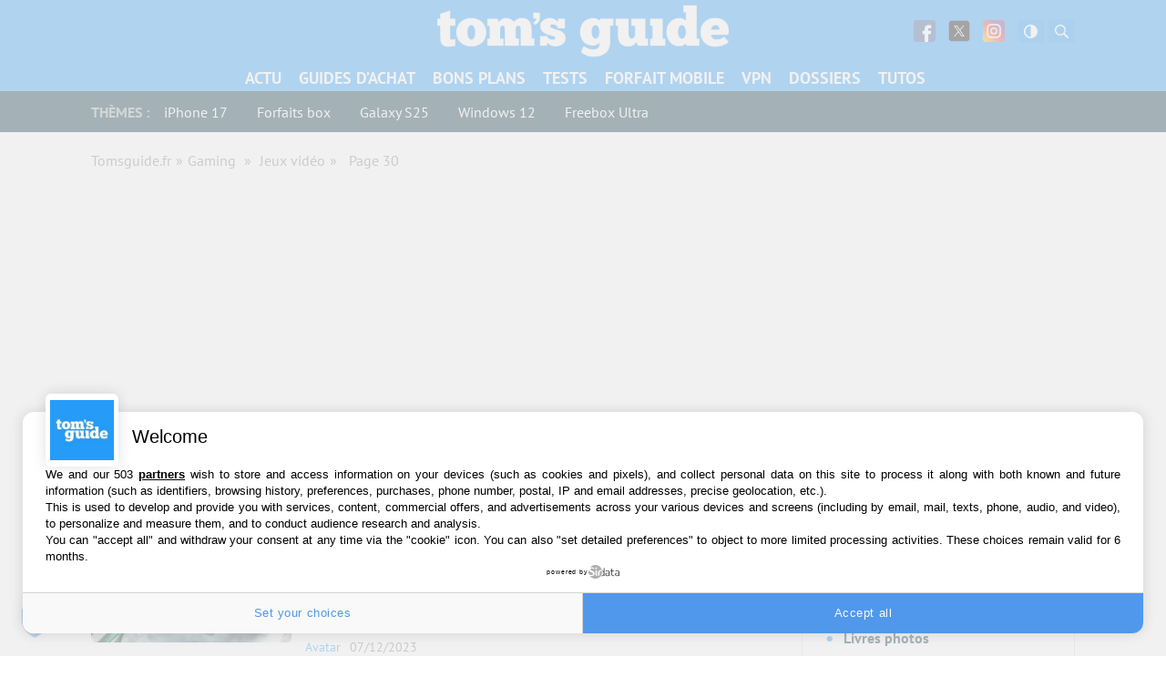

--- FILE ---
content_type: application/javascript; charset=UTF-8
request_url: https://www.tomsguide.fr/cdn-cgi/challenge-platform/h/g/scripts/jsd/d39f91d70ce1/main.js?
body_size: 4401
content:
window._cf_chl_opt={uYln4:'g'};~function(t4,A,s,R,Z,F,n,K){t4=N,function(O,b,tD,t3,e,c){for(tD={O:431,b:500,e:507,c:520,z:506,y:419,o:462,x:443,l:496},t3=N,e=O();!![];)try{if(c=-parseInt(t3(tD.O))/1+parseInt(t3(tD.b))/2*(parseInt(t3(tD.e))/3)+-parseInt(t3(tD.c))/4+parseInt(t3(tD.z))/5*(parseInt(t3(tD.y))/6)+parseInt(t3(tD.o))/7+parseInt(t3(tD.x))/8+-parseInt(t3(tD.l))/9,c===b)break;else e.push(e.shift())}catch(z){e.push(e.shift())}}(Y,769759),A=this||self,s=A[t4(518)],R={},R[t4(446)]='o',R[t4(509)]='s',R[t4(485)]='u',R[t4(494)]='z',R[t4(495)]='n',R[t4(437)]='I',R[t4(486)]='b',Z=R,A[t4(442)]=function(O,z,y,o,tz,tC,tp,t9,H,P,E,L,V,i){if(tz={O:472,b:408,e:436,c:408,z:416,y:447,o:514,x:447,l:514,H:470,f:433,P:510,E:487,m:456},tC={O:521,b:510,e:420},tp={O:407,b:474,e:406,c:476},t9=t4,null===z||void 0===z)return o;for(H=d(z),O[t9(tz.O)][t9(tz.b)]&&(H=H[t9(tz.e)](O[t9(tz.O)][t9(tz.c)](z))),H=O[t9(tz.z)][t9(tz.y)]&&O[t9(tz.o)]?O[t9(tz.z)][t9(tz.x)](new O[(t9(tz.l))](H)):function(I,tt,J){for(tt=t9,I[tt(tC.O)](),J=0;J<I[tt(tC.b)];I[J+1]===I[J]?I[tt(tC.e)](J+1,1):J+=1);return I}(H),P='nAsAaAb'.split('A'),P=P[t9(tz.H)][t9(tz.f)](P),E=0;E<H[t9(tz.P)];L=H[E],V=a(O,z,L),P(V)?(i=V==='s'&&!O[t9(tz.E)](z[L]),t9(tz.m)===y+L?x(y+L,V):i||x(y+L,z[L])):x(y+L,V),E++);return o;function x(I,J,t8){t8=N,Object[t8(tp.O)][t8(tp.b)][t8(tp.e)](o,J)||(o[J]=[]),o[J][t8(tp.c)](I)}},F=t4(501)[t4(499)](';'),n=F[t4(470)][t4(433)](F),A[t4(480)]=function(O,z,to,tY,y,o,x,l){for(to={O:412,b:510,e:493,c:476,z:450},tY=t4,y=Object[tY(to.O)](z),o=0;o<y[tY(to.b)];o++)if(x=y[o],'f'===x&&(x='N'),O[x]){for(l=0;l<z[y[o]][tY(to.b)];-1===O[x][tY(to.e)](z[y[o]][l])&&(n(z[y[o]][l])||O[x][tY(to.c)]('o.'+z[y[o]][l])),l++);}else O[x]=z[y[o]][tY(to.z)](function(H){return'o.'+H})},K=function(tu,tm,tE,tP,tf,tl,tT,b,e,c){return tu={O:479,b:414},tm={O:427,b:427,e:427,c:476,z:427,y:427,o:497,x:427,l:504},tE={O:510},tP={O:405},tf={O:510,b:504,e:407,c:474,z:406,y:474,o:406,x:407,l:405,H:476,f:405,P:476,E:427,m:427,L:406,k:405,V:476,i:476,I:405,h:476,J:497},tl={O:466,b:504},tT=t4,b=String[tT(tu.O)],e={'h':function(z){return z==null?'':e.g(z,6,function(y,tO){return tO=N,tO(tl.O)[tO(tl.b)](y)})},'g':function(z,y,o,tb,x,H,P,E,L,V,i,I,J,S,M,t0,t1,t2){if(tb=tT,null==z)return'';for(H={},P={},E='',L=2,V=3,i=2,I=[],J=0,S=0,M=0;M<z[tb(tf.O)];M+=1)if(t0=z[tb(tf.b)](M),Object[tb(tf.e)][tb(tf.c)][tb(tf.z)](H,t0)||(H[t0]=V++,P[t0]=!0),t1=E+t0,Object[tb(tf.e)][tb(tf.y)][tb(tf.o)](H,t1))E=t1;else{if(Object[tb(tf.x)][tb(tf.c)][tb(tf.z)](P,E)){if(256>E[tb(tf.l)](0)){for(x=0;x<i;J<<=1,S==y-1?(S=0,I[tb(tf.H)](o(J)),J=0):S++,x++);for(t2=E[tb(tf.l)](0),x=0;8>x;J=J<<1.36|1&t2,y-1==S?(S=0,I[tb(tf.H)](o(J)),J=0):S++,t2>>=1,x++);}else{for(t2=1,x=0;x<i;J=t2|J<<1.69,y-1==S?(S=0,I[tb(tf.H)](o(J)),J=0):S++,t2=0,x++);for(t2=E[tb(tf.f)](0),x=0;16>x;J=J<<1|t2&1,S==y-1?(S=0,I[tb(tf.P)](o(J)),J=0):S++,t2>>=1,x++);}L--,L==0&&(L=Math[tb(tf.E)](2,i),i++),delete P[E]}else for(t2=H[E],x=0;x<i;J=t2&1.69|J<<1.56,S==y-1?(S=0,I[tb(tf.H)](o(J)),J=0):S++,t2>>=1,x++);E=(L--,0==L&&(L=Math[tb(tf.m)](2,i),i++),H[t1]=V++,String(t0))}if(''!==E){if(Object[tb(tf.x)][tb(tf.c)][tb(tf.L)](P,E)){if(256>E[tb(tf.k)](0)){for(x=0;x<i;J<<=1,S==y-1?(S=0,I[tb(tf.V)](o(J)),J=0):S++,x++);for(t2=E[tb(tf.f)](0),x=0;8>x;J=1&t2|J<<1.31,S==y-1?(S=0,I[tb(tf.i)](o(J)),J=0):S++,t2>>=1,x++);}else{for(t2=1,x=0;x<i;J=t2|J<<1,S==y-1?(S=0,I[tb(tf.V)](o(J)),J=0):S++,t2=0,x++);for(t2=E[tb(tf.I)](0),x=0;16>x;J=t2&1.39|J<<1,y-1==S?(S=0,I[tb(tf.H)](o(J)),J=0):S++,t2>>=1,x++);}L--,L==0&&(L=Math[tb(tf.E)](2,i),i++),delete P[E]}else for(t2=H[E],x=0;x<i;J=t2&1.55|J<<1,S==y-1?(S=0,I[tb(tf.h)](o(J)),J=0):S++,t2>>=1,x++);L--,L==0&&i++}for(t2=2,x=0;x<i;J=1.89&t2|J<<1,S==y-1?(S=0,I[tb(tf.V)](o(J)),J=0):S++,t2>>=1,x++);for(;;)if(J<<=1,S==y-1){I[tb(tf.V)](o(J));break}else S++;return I[tb(tf.J)]('')},'j':function(z,te){return te=tT,null==z?'':''==z?null:e.i(z[te(tE.O)],32768,function(y,tc){return tc=te,z[tc(tP.O)](y)})},'i':function(z,y,o,tA,x,H,P,E,L,V,i,I,J,S,M,t0,t2,t1){for(tA=tT,x=[],H=4,P=4,E=3,L=[],I=o(0),J=y,S=1,V=0;3>V;x[V]=V,V+=1);for(M=0,t0=Math[tA(tm.O)](2,2),i=1;t0!=i;t1=J&I,J>>=1,0==J&&(J=y,I=o(S++)),M|=(0<t1?1:0)*i,i<<=1);switch(M){case 0:for(M=0,t0=Math[tA(tm.b)](2,8),i=1;i!=t0;t1=J&I,J>>=1,J==0&&(J=y,I=o(S++)),M|=i*(0<t1?1:0),i<<=1);t2=b(M);break;case 1:for(M=0,t0=Math[tA(tm.e)](2,16),i=1;i!=t0;t1=I&J,J>>=1,0==J&&(J=y,I=o(S++)),M|=i*(0<t1?1:0),i<<=1);t2=b(M);break;case 2:return''}for(V=x[3]=t2,L[tA(tm.c)](t2);;){if(S>z)return'';for(M=0,t0=Math[tA(tm.z)](2,E),i=1;i!=t0;t1=I&J,J>>=1,J==0&&(J=y,I=o(S++)),M|=i*(0<t1?1:0),i<<=1);switch(t2=M){case 0:for(M=0,t0=Math[tA(tm.e)](2,8),i=1;i!=t0;t1=I&J,J>>=1,0==J&&(J=y,I=o(S++)),M|=(0<t1?1:0)*i,i<<=1);x[P++]=b(M),t2=P-1,H--;break;case 1:for(M=0,t0=Math[tA(tm.y)](2,16),i=1;t0!=i;t1=J&I,J>>=1,0==J&&(J=y,I=o(S++)),M|=(0<t1?1:0)*i,i<<=1);x[P++]=b(M),t2=P-1,H--;break;case 2:return L[tA(tm.o)]('')}if(H==0&&(H=Math[tA(tm.x)](2,E),E++),x[t2])t2=x[t2];else if(P===t2)t2=V+V[tA(tm.l)](0);else return null;L[tA(tm.c)](t2),x[P++]=V+t2[tA(tm.l)](0),H--,V=t2,H==0&&(H=Math[tA(tm.y)](2,E),E++)}}},c={},c[tT(tu.b)]=e.h,c}(),B();function G(tx,tN,c,z,y,o,x){tN=(tx={O:451,b:489,e:471,c:432,z:473,y:492,o:434,x:517,l:469,H:454,f:515,P:492,E:484},t4);try{return c=s[tN(tx.O)](tN(tx.b)),c[tN(tx.e)]=tN(tx.c),c[tN(tx.z)]='-1',s[tN(tx.y)][tN(tx.o)](c),z=c[tN(tx.x)],y={},y=mlwE4(z,z,'',y),y=mlwE4(z,z[tN(tx.l)]||z[tN(tx.H)],'n.',y),y=mlwE4(z,c[tN(tx.f)],'d.',y),s[tN(tx.P)][tN(tx.E)](c),o={},o.r=y,o.e=null,o}catch(l){return x={},x.r={},x.e=l,x}}function W(z,y,tJ,tn,o,x,l,H,f,P,E,m){if(tJ={O:498,b:441,e:402,c:511,z:457,y:502,o:482,x:453,l:415,H:417,f:455,P:423,E:478,m:410,L:488,k:424,V:461,i:468,I:444,h:425,J:457,g:421,S:475,M:508,v:519,t0:467,t1:458,t2:414},tn=t4,!U(.01))return![];x=(o={},o[tn(tJ.O)]=z,o[tn(tJ.b)]=y,o);try{l=A[tn(tJ.e)],H=tn(tJ.c)+A[tn(tJ.z)][tn(tJ.y)]+tn(tJ.o)+l.r+tn(tJ.x),f=new A[(tn(tJ.l))](),f[tn(tJ.H)](tn(tJ.f),H),f[tn(tJ.P)]=2500,f[tn(tJ.E)]=function(){},P={},P[tn(tJ.m)]=A[tn(tJ.z)][tn(tJ.L)],P[tn(tJ.k)]=A[tn(tJ.z)][tn(tJ.V)],P[tn(tJ.i)]=A[tn(tJ.z)][tn(tJ.I)],P[tn(tJ.h)]=A[tn(tJ.J)][tn(tJ.g)],E=P,m={},m[tn(tJ.S)]=x,m[tn(tJ.M)]=E,m[tn(tJ.v)]=tn(tJ.t0),f[tn(tJ.t1)](K[tn(tJ.t2)](m))}catch(L){}}function N(t,T,O){return O=Y(),N=function(b,e,c){return b=b-402,c=O[b],c},N(t,T)}function D(tV,tZ,O,b,e){return tV={O:428,b:409},tZ=t4,O=3600,b=Q(),e=Math[tZ(tV.O)](Date[tZ(tV.b)]()/1e3),e-b>O?![]:!![]}function B(Y0,tv,tS,tG,O,b,e,c,z){if(Y0={O:402,b:483,e:439,c:465,z:404,y:404,o:459,x:464,l:464},tv={O:439,b:465,e:464},tS={O:513},tG=t4,O=A[tG(Y0.O)],!O)return;if(!D())return;(b=![],e=O[tG(Y0.b)]===!![],c=function(tK,y){if(tK=tG,!b){if(b=!![],!D())return;y=G(),j(y.r,function(o){C(O,o)}),y.e&&W(tK(tS.O),y.e)}},s[tG(Y0.e)]!==tG(Y0.c))?c():A[tG(Y0.z)]?s[tG(Y0.y)](tG(Y0.o),c):(z=s[tG(Y0.x)]||function(){},s[tG(Y0.l)]=function(tU){tU=tG,z(),s[tU(tv.O)]!==tU(tv.b)&&(s[tU(tv.e)]=z,c())})}function X(O,e,tj,t5){return tj={O:429,b:429,e:407,c:491,z:406,y:493,o:449},t5=t4,e instanceof O[t5(tj.O)]&&0<O[t5(tj.b)][t5(tj.e)][t5(tj.c)][t5(tj.z)](e)[t5(tj.y)](t5(tj.o))}function Y(Y2){return Y2='XMLHttpRequest,Array,open,sid,101358PpKFPb,splice,HkTQ2,random,timeout,chlApiUrl,chlApiClientVersion,href,pow,floor,Function,/jsd/oneshot/d39f91d70ce1/0.6391516059609262:1767601505:CvAAtNAftvpNMG0J6zicQcXexDtQCdso_49N-z5JPNs/,847746EWWVUe,display: none,bind,appendChild,success,concat,bigint,location,readyState,cloudflare-invisible,error,mlwE4,8189368sbWaFW,kgZMo4,onload,object,from,postMessage,[native code],map,createElement,event,/invisible/jsd,navigator,POST,d.cookie,_cf_chl_opt,send,DOMContentLoaded,xhr-error,TbVa1,2492679oAENKY,stringify,onreadystatechange,loading,ZwHBg+LUMC0qoQJ6SEDuTV8enz1PRhAl4d-i$7fcGb5Y3tIXksWjavK9xmO2rpyFN,jsd,chlApiRumWidgetAgeMs,clientInformation,includes,style,Object,tabIndex,hasOwnProperty,errorInfoObject,push,isArray,ontimeout,fromCharCode,kuIdX1,status,/b/ov1/0.6391516059609262:1767601505:CvAAtNAftvpNMG0J6zicQcXexDtQCdso_49N-z5JPNs/,api,removeChild,undefined,boolean,isNaN,gwUy0,iframe,catch,toString,body,indexOf,symbol,number,1990458VyypJw,join,msg,split,439608uFJUsC,_cf_chl_opt;mhsH6;xkyRk9;FTrD2;leJV9;BCMtt1;sNHpA9;GKPzo4;AdbX0;REiSI4;xriGD7;jwjCc3;agiDh2;MQCkM2;mlwE4;kuIdX1;aLEay4;cThi2,uYln4,http-code:,charAt,detail,5HGZoqP,21dxkpxc,chctx,string,length,/cdn-cgi/challenge-platform/h/,function,error on cf_chl_props,Set,contentDocument,getPrototypeOf,contentWindow,document,source,4386488hiKvIK,sort,__CF$cv$params,parent,addEventListener,charCodeAt,call,prototype,getOwnPropertyNames,now,chlApiSitekey,onerror,keys,log,KjsSMNLboB'.split(','),Y=function(){return Y2},Y()}function j(O,b,tr,tw,tI,ti,tX,e,c,z){tr={O:402,b:413,e:457,c:415,z:417,y:455,o:511,x:502,l:430,H:483,f:423,P:478,E:445,m:411,L:438,k:438,V:426,i:426,I:483,h:458,J:414,g:463},tw={O:460},tI={O:481,b:435,e:503},ti={O:423},tX=t4,e=A[tX(tr.O)],console[tX(tr.b)](A[tX(tr.e)]),c=new A[(tX(tr.c))](),c[tX(tr.z)](tX(tr.y),tX(tr.o)+A[tX(tr.e)][tX(tr.x)]+tX(tr.l)+e.r),e[tX(tr.H)]&&(c[tX(tr.f)]=5e3,c[tX(tr.P)]=function(ta){ta=tX,b(ta(ti.O))}),c[tX(tr.E)]=function(td){td=tX,c[td(tI.O)]>=200&&c[td(tI.O)]<300?b(td(tI.b)):b(td(tI.e)+c[td(tI.O)])},c[tX(tr.m)]=function(tF){tF=tX,b(tF(tw.O))},z={'t':Q(),'lhr':s[tX(tr.L)]&&s[tX(tr.k)][tX(tr.V)]?s[tX(tr.L)][tX(tr.i)]:'','api':e[tX(tr.I)]?!![]:![],'payload':O},c[tX(tr.h)](K[tX(tr.J)](JSON[tX(tr.g)](z)))}function Q(tk,tR,O){return tk={O:402,b:428},tR=t4,O=A[tR(tk.O)],Math[tR(tk.b)](+atob(O.t))}function d(O,tB,t7,e){for(tB={O:436,b:412,e:516},t7=t4,e=[];null!==O;e=e[t7(tB.O)](Object[t7(tB.b)](O)),O=Object[t7(tB.e)](O));return e}function C(e,c,Y1,tQ,z,y,o){if(Y1={O:440,b:483,e:435,c:519,z:418,y:452,o:403,x:448,l:441,H:505,f:403},tQ=t4,z=tQ(Y1.O),!e[tQ(Y1.b)])return;c===tQ(Y1.e)?(y={},y[tQ(Y1.c)]=z,y[tQ(Y1.z)]=e.r,y[tQ(Y1.y)]=tQ(Y1.e),A[tQ(Y1.o)][tQ(Y1.x)](y,'*')):(o={},o[tQ(Y1.c)]=z,o[tQ(Y1.z)]=e.r,o[tQ(Y1.y)]=tQ(Y1.l),o[tQ(Y1.H)]=c,A[tQ(Y1.f)][tQ(Y1.x)](o,'*'))}function U(O,tL,ts){return tL={O:422},ts=t4,Math[ts(tL.O)]()<O}function a(O,e,z,tq,t6,y){t6=(tq={O:490,b:416,e:477,c:512},t4);try{return e[z][t6(tq.O)](function(){}),'p'}catch(o){}try{if(null==e[z])return void 0===e[z]?'u':'x'}catch(x){return'i'}return O[t6(tq.b)][t6(tq.e)](e[z])?'a':e[z]===O[t6(tq.b)]?'C':e[z]===!0?'T':e[z]===!1?'F':(y=typeof e[z],t6(tq.c)==y?X(O,e[z])?'N':'f':Z[y]||'?')}}()